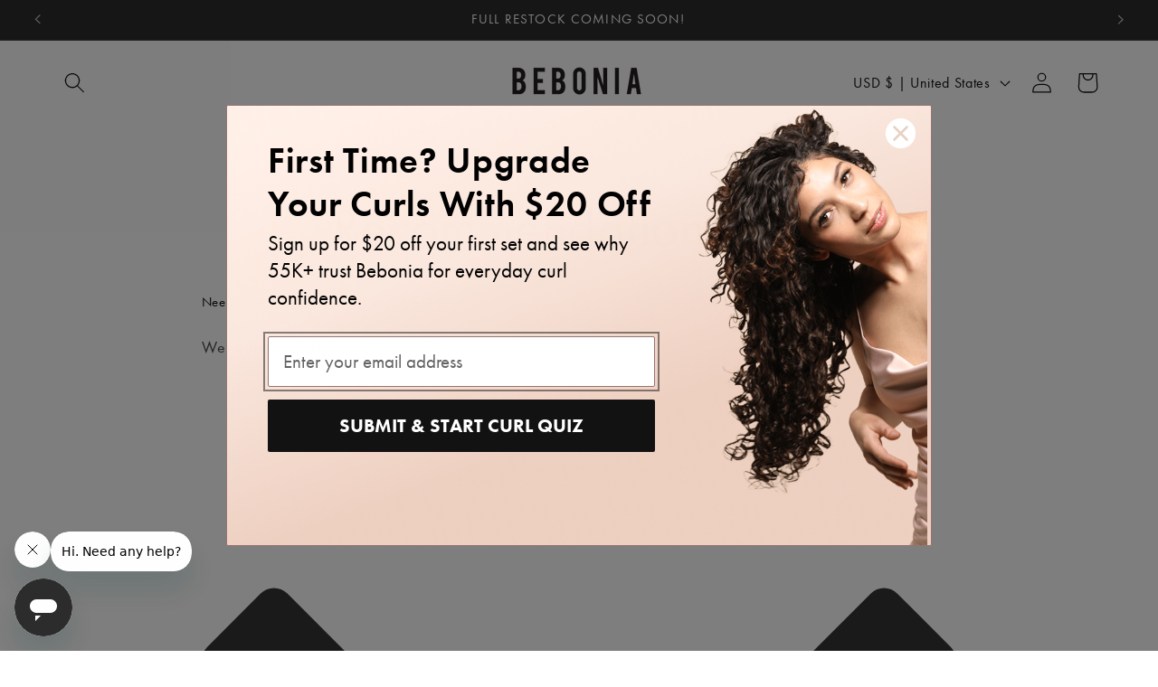

--- FILE ---
content_type: text/css
request_url: https://www.bebonia.com/cdn/shop/t/250/assets/custom.css?v=1041430109716034031756735107
body_size: -330
content:
@font-face{font-family:fontawesome;src:url(https://cdn.shopify.com/s/files/1/0715/7419/2403/files/fontawesome-webfont.woff2) format("woff2"),url(https://cdn.shopify.com/s/files/1/0715/7419/2403/files/fontawesome-webfont.woff) format("woff"),url(https://cdn.shopify.com/s/files/1/0715/7419/2403/files/fontawesome-webfont.ttf) format("truetype")}@font-face{font-family:LeagueGothic-Regular;src:url(https://cdn.shopify.com/s/files/1/0715/7419/2403/files/LeagueGothic-Regular.otf) format("opentype"),url(https://cdn.shopify.com/s/files/1/0715/7419/2403/files/LeagueGothic-Regular.woff) format("woff"),url(https://cdn.shopify.com/s/files/1/0715/7419/2403/files/LeagueGothic-Regular.ttf) format("truetype"),url(https://cdn.shopify.com/s/files/1/0715/7419/2403/files/LeagueGothic-Regular.svg#LeagueGothic-Regular) format("svg");font-weight:400;font-style:normal}@font-face{font-family:FuturaPT-Medium;src:url(https://cdn.shopify.com/s/files/1/0715/7419/2403/files/FuturaPT-Medium.otf) format("opentype"),url(https://cdn.shopify.com/s/files/1/0715/7419/2403/files/FuturaPT-Medium.woff) format("woff"),url(https://cdn.shopify.com/s/files/1/0715/7419/2403/files/FuturaPT-Medium.ttf) format("truetype"),url(https://cdn.shopify.com/s/files/1/0715/7419/2403/files/FuturaPT-Medium.svg#FuturaPT-Medium) format("svg");font-weight:400;font-style:normal}@font-face{font-family:FuturaPT-Bold;src:url(https://cdn.shopify.com/s/files/1/0715/7419/2403/files/FuturaPT-Bold.otf) format("opentype"),url(https://cdn.shopify.com/s/files/1/0715/7419/2403/files/FuturaPT-Bold.woff) format("woff"),url(https://cdn.shopify.com/s/files/1/0715/7419/2403/files/FuturaPT-Bold.ttf) format("truetype"),url(https://cdn.shopify.com/s/files/1/0715/7419/2403/files/FuturaPT-Bold.svg#FuturaPT-Bold) format("svg");font-weight:400;font-style:normal}@font-face{font-family:FuturaPT-Demi;src:url(https://cdn.shopify.com/s/files/1/0715/7419/2403/files/FuturaPT-Demi.otf) format("opentype"),url(https://cdn.shopify.com/s/files/1/0715/7419/2403/files/FuturaPT-Demi.woff) format("woff"),url(https://cdn.shopify.com/s/files/1/0715/7419/2403/files/FuturaPT-Demi.ttf) format("truetype"),url(https://cdn.shopify.com/s/files/1/0715/7419/2403/files/FuturaPT-Demi.svg#FuturaPT-Demi) format("svg");font-weight:400;font-style:normal}@font-face{font-family:FuturaPTW01-Book;src:url(https://cdn.shopify.com/s/files/1/0715/7419/2403/files/FuturaPTW01-Book.woff) format("woff"),url(https://cdn.shopify.com/s/files/1/0715/7419/2403/files/FuturaPTW01-Book.ttf) format("truetype"),url(https://cdn.shopify.com/s/files/1/0715/7419/2403/files/FuturaPTW01-Book.svg#FuturaPTW01-Book) format("svg");font-weight:400;font-style:normal}@font-face{font-family:AntroVectra-Bolder;src:url(https://cdn.shopify.com/s/files/1/0715/7419/2403/files/AntroVectra-Bolder.otf) format("opentype"),url(https://cdn.shopify.com/s/files/1/0715/7419/2403/files/AntroVectra-Bolder.woff) format("woff"),url(https://cdn.shopify.com/s/files/1/0715/7419/2403/files/AntroVectra-Bolder.ttf) format("truetype"),url(https://cdn.shopify.com/s/files/1/0715/7419/2403/files/AntroVectra-Bolder.svg#AntroVectra-Bolder) format("svg");font-weight:400;font-style:normal}@font-face{font-family:FuturaPT-Light;src:url(https://cdn.shopify.com/s/files/1/0715/7419/2403/files/FuturaPT-Light.otf) format("opentype"),url(https://cdn.shopify.com/s/files/1/0715/7419/2403/files/FuturaPT-Light.woff) format("woff"),url(https://cdn.shopify.com/s/files/1/0715/7419/2403/files/FuturaPT-Light.ttf) format("truetype"),url(https://cdn.shopify.com/s/files/1/0715/7419/2403/files/FuturaPT-Light.svg#FuturaPT-Light) format("svg");font-weight:400;font-style:normal}body{font-family:FuturaPTW01-Book,Arial,"sans-serif"}h1,h2,.h0,.h1,.h2,h3,h4,h5,.h3,.h4,.h5{font-family:FuturaPTW01-Book,sans-serif}b,strong{font-weight:bolder;font-family:FuturaPT-Bold,Arial,"sans-serif"}
/*# sourceMappingURL=/cdn/shop/t/250/assets/custom.css.map?v=1041430109716034031756735107 */


--- FILE ---
content_type: text/css
request_url: https://www.bebonia.com/cdn/shop/t/250/assets/component-menu-link.css?v=124846089941529573111756735100
body_size: -515
content:
.mega-menu__link .mega-menu__link-image,
.menu-drawer__menu-item .mega-menu__link-image {
  max-width: 120px;
  max-height: 120px;
  overflow: hidden;
}

.menu-drawer__menu-item .mega-menu__link-image {
  margin-right: 12px;
}

.mega-menu__link .mega-menu__link-image img,
.menu-drawer__menu-item .mega-menu__link-image img {
  max-width: 100%;
  height: auto;
}

.mega-menu__link.mega-menu__link--level-2 {
  color: #000;
}

.mega-menu .mega-menu__list.mega-menu__list-with-images {
  display: flex;
}

.mega-menu .mega-menu__link-image {
  margin: 0 auto;
}

.mega-menu .mega-menu__link-image-title {
  margin-top: 12px;
  text-align: center;
}


--- FILE ---
content_type: application/javascript; charset=utf-8
request_url: https://cdn-widgetsrepository.yotpo.com/v1/loader/EKuuqoz6NqhOXimrXS40UQ
body_size: 14566
content:

if (typeof (window) !== 'undefined' && window.performance && window.performance.mark) {
  window.performance.mark('yotpo:loader:loaded');
}
var yotpoWidgetsContainer = yotpoWidgetsContainer || { guids: {} };
(function(){
    var guid = "EKuuqoz6NqhOXimrXS40UQ";
    var loader = {
        loadDep: function (link, onLoad, strategy) {
            var script = document.createElement('script');
            script.onload = onLoad || function(){};
            script.src = link;
            if (strategy === 'defer') {
                script.defer = true;
            } else if (strategy === 'async') {
                script.async = true;
            }
            script.setAttribute("type", "text/javascript");
            script.setAttribute("charset", "utf-8");
            document.head.appendChild(script);
        },
        config: {
            data: {
                guid: guid
            },
            widgets: {
            
                "1098658": {
                    instanceId: "1098658",
                    instanceVersionId: "335436099",
                    templateAssetUrl: "https://cdn-widgetsrepository.yotpo.com/widget-assets/widget-referral-share/app.v0.4.28-7126.js",
                    cssOverrideAssetUrl: "",
                    customizationCssUrl: "",
                    customizations: {
                      "background-color": "rgba(0,0,0,0)",
                      "customer-email-view-button-text": "Next",
                      "customer-email-view-description-discount-discount": "Give your friends {{friend_reward}} their first purchase of {{min_spent}}, and get {{customer_reward}} for each successful referral.",
                      "customer-email-view-description-discount-points": "Give your friends {{friend_reward}} their first purchase of {{min_spent}}, and get {{customer_reward}} points for each successful referral.",
                      "customer-email-view-description-nothing-discount": "Get {{customer_reward}} for each successful referral.",
                      "customer-email-view-description-nothing-points": "Get {{customer_reward}} points for each successful referral.",
                      "customer-email-view-description-points-discount": "Give your friends {{friend_reward}} points, and get {{customer_reward}} for each successful referral.",
                      "customer-email-view-description-points-points": "Give your friends {{friend_reward}} points, and get {{customer_reward}} points for each successful referral.",
                      "customer-email-view-header": "Refer a Friend",
                      "customer-email-view-input-placeholder": "Your email address",
                      "customer-email-view-title-discount-discount": "GIVE {{friend_reward}}, GET {{customer_reward}}",
                      "customer-email-view-title-discount-points": "GIVE {{friend_reward}}, GET {{customer_reward}} POINTS",
                      "customer-email-view-title-nothing-discount": "REFER A FRIEND, GET {{customer_reward}} FOR REFERRALS",
                      "customer-email-view-title-nothing-points": "REFER A FRIEND, GET {{customer_reward}} POINTS FOR REFERRALS",
                      "customer-email-view-title-points-discount": "GIVE {{friend_reward}} POINTS, GET {{customer_reward}}",
                      "customer-email-view-title-points-points": "GIVE {{friend_reward}} POINTS, GET {{customer_reward}} POINTS",
                      "customer-name-view-input-placeholder": "Your name",
                      "default-toggle": true,
                      "description-color": "rgba( 55, 51, 48, 1 )",
                      "description-font-size": "16px",
                      "desktop-background-image-url": "",
                      "disabled-referral-code-error": "Looks like your referral link was deactivated",
                      "email-fill-color": "#F6F1EE",
                      "email-input-type": "rounded_rectangle",
                      "email-outline-color": "#000000",
                      "email-text-color": "#000000",
                      "final-view-button-text": "REFER MORE FRIENDS",
                      "final-view-description": "Remind your friends to check their emails",
                      "final-view-error-description": "We were unable to send the referral link",
                      "final-view-error-text": "GO BACK",
                      "final-view-error-title": "SOMETHING WENT WRONG",
                      "final-view-title": "THANKS FOR REFERRING",
                      "fonts-primary-font-name-and-url": "Montserrat@600|https://fonts.googleapis.com/css?family=Montserrat:600\u0026display=swap",
                      "fonts-secondary-font-name-and-url": "Nunito Sans@400|https://fonts.googleapis.com/css?family=Nunito+Sans:400\u0026display=swap",
                      "header-color": "rgba(0,0,0,1)",
                      "header-font-size": "16px",
                      "login-view-description-discount-discount": "Give your friends {{friend_reward}} their first purchase of {{min_spent}}, and get {{customer_reward}} for each successful referral.",
                      "login-view-description-discount-points": "Give your friends {{friend_reward}} their first purchase of {{min_spent}}, and get {{customer_reward}} points for each successful referral.",
                      "login-view-description-nothing-discount": "Get {{customer_reward}} for each successful referral.",
                      "login-view-description-nothing-points": "Get {{customer_reward}} points for each successful referral.",
                      "login-view-description-points-discount": "Give your friends {{friend_reward}} points, and get {{customer_reward}} for each successful referral.",
                      "login-view-description-points-points": "Give your friends {{friend_reward}} points, and get {{customer_reward}} points for each successful referral.",
                      "login-view-header": "Refer a Friend",
                      "login-view-log-in-button-text": "Log in",
                      "login-view-sign-up-button-text": "Join now",
                      "login-view-title-discount-discount": "GIVE {{friend_reward}}, GET {{customer_reward}}",
                      "login-view-title-discount-points": "GIVE {{friend_reward}}, GET {{customer_reward}} POINTS",
                      "login-view-title-nothing-discount": "REFER A FRIEND, GET {{customer_reward}} FOR REFERRALS",
                      "login-view-title-nothing-points": "REFER A FRIEND, GET {{customer_reward}} POINTS FOR REFERRALS",
                      "login-view-title-points-discount": "GIVE {{friend_reward}} POINTS, GET {{customer_reward}}",
                      "login-view-title-points-points": "GIVE {{friend_reward}} POINTS, GET {{customer_reward}} POINTS",
                      "main-share-option-desktop": "main_share_email",
                      "main-share-option-mobile": "main_share_sms",
                      "mobile-background-image-url": "",
                      "more-share-ways-text": "MORE WAYS TO SHARE",
                      "primary-button-background-color": "rgba(255,186,92,1)",
                      "primary-button-font-size": "16px",
                      "primary-button-size": "standard",
                      "primary-button-text-color": "rgba(255,255,255,1)",
                      "primary-button-type": "filled_rectangle",
                      "reduced-picture": true,
                      "referral-history-completed-points-text": "{{points}} POINTS",
                      "referral-history-completed-status-type": "text",
                      "referral-history-confirmed-status": "COMPLETED",
                      "referral-history-pending-status": "PENDING",
                      "referral-history-redeem-text": "To redeem your points, simply apply your discount at checkout.",
                      "referral-history-sumup-line-points-text": "{{points}} POINTS",
                      "referral-history-sumup-line-text": "Your Rewards",
                      "referral-views-button-text": "Next",
                      "referral-views-copy-link-button-text": "COPY LINK",
                      "referral-views-description-discount-discount": "Give your friends {{friend_reward}} their first purchase of {{min_spent}}, and get {{customer_reward}} for each successful referral.",
                      "referral-views-description-discount-points": "Give your friends {{friend_reward}} their first purchase of {{min_spent}}, and get {{customer_reward}} points for each successful referral.",
                      "referral-views-description-nothing-discount": "Get {{customer_reward}} for each successful referral.",
                      "referral-views-description-nothing-points": "Get {{customer_reward}} points for each successful referral.",
                      "referral-views-description-points-discount": "Give your friends {{friend_reward}} points, and get {{customer_reward}} for each successful referral.",
                      "referral-views-description-points-points": "Give your friends {{friend_reward}} points, and get {{customer_reward}} points for each successful referral.",
                      "referral-views-email-share-body": "How does a discount off your first order at {{company_name}} sound? Use the link below and once you've shopped, I'll get a reward too.\n{{referral_link}}",
                      "referral-views-email-share-subject": "Discount to a Store You'll Love!",
                      "referral-views-email-share-type": "marketing_email",
                      "referral-views-friends-input-placeholder": "Friend’s email address",
                      "referral-views-header": "Refer a Friend",
                      "referral-views-personal-email-button-text": "SEND VIA MY EMAIL",
                      "referral-views-sms-button-text": "SEND VIA SMS",
                      "referral-views-title-discount-discount": "GIVE {{friend_reward}}, GET {{customer_reward}}",
                      "referral-views-title-discount-points": "GIVE {{friend_reward}}, GET {{customer_reward}} POINTS",
                      "referral-views-title-nothing-discount": "REFER A FRIEND, GET {{customer_reward}} FOR REFERRALS",
                      "referral-views-title-nothing-points": "REFER A FRIEND, GET {{customer_reward}} POINTS FOR REFERRALS",
                      "referral-views-title-points-discount": "GIVE {{friend_reward}} POINTS, GET {{customer_reward}}",
                      "referral-views-title-points-points": "GIVE {{friend_reward}} POINTS, GET {{customer_reward}} POINTS",
                      "referral-views-whatsapp-button-text": "SEND VIA WHATSAPP",
                      "secondary-button-background-color": "rgba(255,186,92,1)",
                      "secondary-button-text-color": "rgba(255,255,255,1)",
                      "secondary-button-type": "filled_rectangle",
                      "share-allow-copy-link": true,
                      "share-allow-email": true,
                      "share-allow-sms": true,
                      "share-allow-whatsapp": true,
                      "share-headline-text-color": "#121212",
                      "share-icons-color": "black",
                      "share-settings-copyLink": true,
                      "share-settings-default-checkbox": true,
                      "share-settings-default-mobile-checkbox": true,
                      "share-settings-email": true,
                      "share-settings-mobile-copyLink": true,
                      "share-settings-mobile-email": true,
                      "share-settings-mobile-sms": true,
                      "share-settings-mobile-whatsapp": true,
                      "share-settings-whatsapp": true,
                      "share-sms-message": "I love {{company_name}}! Shop through my link to get a reward {{referral_link}}",
                      "share-whatsapp-message": "I love {{company_name}}! Shop through my link to get a reward {{referral_link}}",
                      "tab-size": "medium",
                      "tab-type": "lower_line",
                      "tab-view-primary-tab-text": "Refer a Friend",
                      "tab-view-secondary-tab-text": "Your Referrals",
                      "tile-color": "rgba(250,245,242,1)",
                      "title-color": "rgba(0,0,0,1)",
                      "title-font-size": "26px",
                      "view-exit-intent-enabled": false,
                      "view-exit-intent-mobile-timeout-ms": 10000,
                      "view-is-popup": false,
                      "view-layout": "centered",
                      "view-popup-delay-ms": 0,
                      "view-show-customer-name": false,
                      "view-show-popup-on-exit": false,
                      "view-show-referral-history": false,
                      "view-table-rectangular-dark-pending-color": "rgba( 0, 0, 0, 0.6 )",
                      "view-table-rectangular-light-pending-color": "#FFFFFF",
                      "view-table-selected-color": "#558342",
                      "view-table-theme": "dark",
                      "view-table-type": "rectangular",
                      "wadmin-text-and-share-choose-sreen": "step_1"
                    },
                    staticContent: {
                      "advocateLoggedInRequirement": true,
                      "advocateRewardType": "REWARD_OPTION",
                      "companyName": "Bebonia",
                      "cssEditorEnabled": true,
                      "currency": "USD",
                      "friendRewardType": "REWARD_OPTION",
                      "hasPrimaryFontsFeature": true,
                      "isFreeMerchant": false,
                      "isHidden": false,
                      "isMultiCurrencyEnabled": false,
                      "merchantId": "97940",
                      "migrateTabColorToBackground": true,
                      "platformName": "shopify",
                      "referralHistoryEnabled": true,
                      "referralHost": "http://rwrd.io",
                      "storeId": "xPfccblT6yRGbW6qLwvTwfMrq5DBtcXOJy6FMVgs"
                    },
                    className: "ReferralShareWidget",
                    dependencyGroupId: null
                },
            
                "1078692": {
                    instanceId: "1078692",
                    instanceVersionId: "335436059",
                    templateAssetUrl: "https://cdn-widgetsrepository.yotpo.com/widget-assets/widget-referral-share/app.v0.4.28-7126.js",
                    cssOverrideAssetUrl: "",
                    customizationCssUrl: "",
                    customizations: {
                      "background-color": "rgba(255,255,255,1)",
                      "customer-email-view-button-text": "Next",
                      "customer-email-view-description-discount-discount": "Give your friends {{friend_reward}} their first purchase of {{min_spent}}, and get {{customer_reward}} for each successful referral.",
                      "customer-email-view-description-discount-points": "Give your friends {{friend_reward}} their first purchase of {{min_spent}}, and get {{customer_reward}} points for each successful referral.",
                      "customer-email-view-description-nothing-discount": "Get {{customer_reward}} for each successful referral.",
                      "customer-email-view-description-nothing-points": "Get {{customer_reward}} points for each successful referral.",
                      "customer-email-view-description-points-discount": "Give your friends {{friend_reward}} points, and get {{customer_reward}} for each successful referral.",
                      "customer-email-view-description-points-points": "Give your friends {{friend_reward}} points, and get {{customer_reward}} points for each successful referral.",
                      "customer-email-view-header": "Refer a Friend",
                      "customer-email-view-input-placeholder": "Your email address",
                      "customer-email-view-title-discount-discount": "GIVE {{friend_reward}}, GET {{customer_reward}}",
                      "customer-email-view-title-discount-points": "GIVE {{friend_reward}}, GET {{customer_reward}} POINTS",
                      "customer-email-view-title-nothing-discount": "REFER A FRIEND, GET {{customer_reward}} FOR REFERRALS",
                      "customer-email-view-title-nothing-points": "REFER A FRIEND, GET {{customer_reward}} POINTS FOR REFERRALS",
                      "customer-email-view-title-points-discount": "GIVE {{friend_reward}} POINTS, GET {{customer_reward}}",
                      "customer-email-view-title-points-points": "GIVE {{friend_reward}} POINTS, GET {{customer_reward}} POINTS",
                      "customer-name-view-input-placeholder": "Your name",
                      "default-toggle": true,
                      "description-color": "rgba( 55, 51, 48, 1 )",
                      "description-font-size": "16px",
                      "desktop-background-image-url": "",
                      "disabled-referral-code-error": "Looks like your referral link was deactivated",
                      "email-fill-color": "#F6F1EE",
                      "email-input-type": "rounded_rectangle",
                      "email-outline-color": "#000000",
                      "email-text-color": "#000000",
                      "final-view-button-text": "REFER MORE FRIENDS",
                      "final-view-description": "Remind your friends to check their emails",
                      "final-view-error-description": "We were unable to send the referral link",
                      "final-view-error-text": "GO BACK",
                      "final-view-error-title": "SOMETHING WENT WRONG",
                      "final-view-title": "THANKS FOR REFERRING",
                      "fonts-primary-font-name-and-url": "Montserrat@600|https://fonts.googleapis.com/css?family=Montserrat:600\u0026display=swap",
                      "fonts-secondary-font-name-and-url": "Nunito Sans@400|https://fonts.googleapis.com/css?family=Nunito+Sans:400\u0026display=swap",
                      "header-color": "rgba(0,0,0,1)",
                      "header-font-size": "16px",
                      "login-view-description-discount-discount": "Give your friends {{friend_reward}} their first purchase of {{min_spent}}, and get {{customer_reward}} for each successful referral.",
                      "login-view-description-discount-points": "Give your friends {{friend_reward}} their first purchase of {{min_spent}}, and get {{customer_reward}} points for each successful referral.",
                      "login-view-description-nothing-discount": "Get {{customer_reward}} for each successful referral.",
                      "login-view-description-nothing-points": "Get {{customer_reward}} points for each successful referral.",
                      "login-view-description-points-discount": "Give your friends {{friend_reward}} points, and get {{customer_reward}} for each successful referral.",
                      "login-view-description-points-points": "Give your friends {{friend_reward}} points, and get {{customer_reward}} points for each successful referral.",
                      "login-view-header": "Refer a Friend",
                      "login-view-log-in-button-text": "Log in",
                      "login-view-sign-up-button-text": "Join now",
                      "login-view-title-discount-discount": "GIVE {{friend_reward}}, GET {{customer_reward}}",
                      "login-view-title-discount-points": "GIVE {{friend_reward}}, GET {{customer_reward}} POINTS",
                      "login-view-title-nothing-discount": "REFER A FRIEND, GET {{customer_reward}} FOR REFERRALS",
                      "login-view-title-nothing-points": "REFER A FRIEND, GET {{customer_reward}} POINTS FOR REFERRALS",
                      "login-view-title-points-discount": "GIVE {{friend_reward}} POINTS, GET {{customer_reward}}",
                      "login-view-title-points-points": "GIVE {{friend_reward}} POINTS, GET {{customer_reward}} POINTS",
                      "main-share-option-desktop": "main_share_email",
                      "main-share-option-mobile": "main_share_sms",
                      "mobile-background-image-url": "",
                      "more-share-ways-text": "MORE WAYS TO SHARE",
                      "primary-button-background-color": "rgba(255,186,92,1)",
                      "primary-button-font-size": "16px",
                      "primary-button-size": "standard",
                      "primary-button-text-color": "rgba(255,255,255,1)",
                      "primary-button-type": "filled_rectangle",
                      "reduced-picture": true,
                      "referral-history-completed-points-text": "{{points}} POINTS",
                      "referral-history-completed-status-type": "text",
                      "referral-history-confirmed-status": "COMPLETED",
                      "referral-history-pending-status": "PENDING",
                      "referral-history-redeem-text": "To redeem your points, simply apply your discount at checkout.",
                      "referral-history-sumup-line-points-text": "{{points}} POINTS",
                      "referral-history-sumup-line-text": "Your Rewards",
                      "referral-views-button-text": "Next",
                      "referral-views-copy-link-button-text": "COPY LINK",
                      "referral-views-description-discount-discount": "Give your friends {{friend_reward}} their first purchase of {{min_spent}}, and get {{customer_reward}} for each successful referral.",
                      "referral-views-description-discount-points": "Give your friends {{friend_reward}} their first purchase of {{min_spent}}, and get {{customer_reward}} points for each successful referral.",
                      "referral-views-description-nothing-discount": "Get {{customer_reward}} for each successful referral.",
                      "referral-views-description-nothing-points": "Get {{customer_reward}} points for each successful referral.",
                      "referral-views-description-points-discount": "Give your friends {{friend_reward}} points, and get {{customer_reward}} for each successful referral.",
                      "referral-views-description-points-points": "Give your friends {{friend_reward}} points, and get {{customer_reward}} points for each successful referral.",
                      "referral-views-email-share-body": "How does a discount off your first order at {{company_name}} sound? Use the link below and once you've shopped, I'll get a reward too.\n{{referral_link}}",
                      "referral-views-email-share-subject": "Discount to a Store You'll Love!",
                      "referral-views-email-share-type": "marketing_email",
                      "referral-views-friends-input-placeholder": "Friend’s email address",
                      "referral-views-header": "Refer a Friend",
                      "referral-views-personal-email-button-text": "SEND VIA MY EMAIL",
                      "referral-views-sms-button-text": "SEND VIA SMS",
                      "referral-views-title-discount-discount": "GIVE {{friend_reward}}, GET {{customer_reward}}",
                      "referral-views-title-discount-points": "GIVE {{friend_reward}}, GET {{customer_reward}} POINTS",
                      "referral-views-title-nothing-discount": "REFER A FRIEND, GET {{customer_reward}} FOR REFERRALS",
                      "referral-views-title-nothing-points": "REFER A FRIEND, GET {{customer_reward}} POINTS FOR REFERRALS",
                      "referral-views-title-points-discount": "GIVE {{friend_reward}} POINTS, GET {{customer_reward}}",
                      "referral-views-title-points-points": "GIVE {{friend_reward}} POINTS, GET {{customer_reward}} POINTS",
                      "referral-views-whatsapp-button-text": "SEND VIA WHATSAPP",
                      "secondary-button-background-color": "rgba(255,186,92,1)",
                      "secondary-button-text-color": "rgba(255,255,255,1)",
                      "secondary-button-type": "filled_rectangle",
                      "share-allow-copy-link": true,
                      "share-allow-email": true,
                      "share-allow-sms": true,
                      "share-allow-whatsapp": true,
                      "share-headline-text-color": "#121212",
                      "share-icons-color": "black",
                      "share-settings-copyLink": true,
                      "share-settings-default-checkbox": true,
                      "share-settings-default-mobile-checkbox": true,
                      "share-settings-email": true,
                      "share-settings-mobile-copyLink": true,
                      "share-settings-mobile-email": true,
                      "share-settings-mobile-sms": true,
                      "share-settings-mobile-whatsapp": true,
                      "share-settings-whatsapp": true,
                      "share-sms-message": "I love {{company_name}}! Shop through my link to get a reward {{referral_link}}",
                      "share-whatsapp-message": "I love {{company_name}}! Shop through my link to get a reward {{referral_link}}",
                      "tab-size": "medium",
                      "tab-type": "lower_line",
                      "tab-view-primary-tab-text": "Refer a Friend",
                      "tab-view-secondary-tab-text": "Your Referrals",
                      "tile-color": "rgba(250,245,242,1)",
                      "title-color": "rgba(0,0,0,1)",
                      "title-font-size": "26px",
                      "view-exit-intent-enabled": false,
                      "view-exit-intent-mobile-timeout-ms": 10000,
                      "view-is-popup": false,
                      "view-layout": "centered",
                      "view-popup-delay-ms": 0,
                      "view-show-customer-name": false,
                      "view-show-popup-on-exit": false,
                      "view-show-referral-history": false,
                      "view-table-rectangular-dark-pending-color": "rgba( 0, 0, 0, 0.6 )",
                      "view-table-rectangular-light-pending-color": "#FFFFFF",
                      "view-table-selected-color": "#558342",
                      "view-table-theme": "dark",
                      "view-table-type": "rectangular",
                      "wadmin-text-and-share-choose-sreen": "step_1"
                    },
                    staticContent: {
                      "advocateLoggedInRequirement": true,
                      "advocateRewardType": "REWARD_OPTION",
                      "companyName": "Bebonia",
                      "cssEditorEnabled": true,
                      "currency": "USD",
                      "friendRewardType": "REWARD_OPTION",
                      "hasPrimaryFontsFeature": true,
                      "isFreeMerchant": false,
                      "isHidden": false,
                      "isMultiCurrencyEnabled": false,
                      "merchantId": "97940",
                      "migrateTabColorToBackground": true,
                      "platformName": "shopify",
                      "referralHistoryEnabled": true,
                      "referralHost": "http://rwrd.io",
                      "storeId": "xPfccblT6yRGbW6qLwvTwfMrq5DBtcXOJy6FMVgs"
                    },
                    className: "ReferralShareWidget",
                    dependencyGroupId: null
                },
            
                "1078691": {
                    instanceId: "1078691",
                    instanceVersionId: "335435954",
                    templateAssetUrl: "https://cdn-widgetsrepository.yotpo.com/widget-assets/widget-referral-friend/app.v0.2.15-7139.js",
                    cssOverrideAssetUrl: "",
                    customizationCssUrl: "",
                    customizations: {
                      "background-color": "rgba(0, 0, 0, 0.7)",
                      "background-image-url": "https://cdn-widget-assets.yotpo.com/static_assets/EKuuqoz6NqhOXimrXS40UQ/images/image_2022_06_17_16_56_43_257",
                      "background-image-url-mobile": "https://cdn-widget-assets.yotpo.com/static_assets/EKuuqoz6NqhOXimrXS40UQ/images/image_2022_06_17_16_56_39_450",
                      "copy-code-copied-text": "COPIED",
                      "copy-code-icon-color": "#ffba4c",
                      "coupon-background-color": "#fafbfc",
                      "default-toggle": true,
                      "disclaimer-text": "I agree to the program’s [terms](http://example.net/terms) and [privacy policy](http://example.net/privacy-policy)",
                      "disclaimer-text-size": "12px",
                      "disclaimer-type": "no-disclaimer",
                      "email-capture-description-color": "#3e3a36",
                      "email-capture-description-font-size": "14px",
                      "email-capture-description-text": "Enter your email to get the referral code:",
                      "email-capture-title-color": "#47423e",
                      "email-capture-title-font-size": "20px",
                      "email-capture-title-text": "HEY, FRIEND! YOU'VE GOT A DISCOUNT ON YOUR FIRST PURCHASE.",
                      "email-verification-button-background-color": "#121212",
                      "email-verification-button-text": "Next",
                      "email-verification-button-text-color": "#ffffff",
                      "email-verification-button-type": "rounded_filled_rectangle",
                      "email-verification-resend-button-color": "#0F8383",
                      "email-verification-resend-button-font-size": "12px",
                      "email-verification-resend-link-sent-text": "Code sent",
                      "email-verification-resend-link-text": "Resend code",
                      "email-verification-resend-text": "Didn't get an email?",
                      "email-verification-resend-text-color": "#000000",
                      "email-verification-resend-text-font-size": "12px",
                      "email-verification-subtitle-color": "#000000",
                      "email-verification-subtitle-font-size": "14px",
                      "email-verification-subtitle-text": "Enter the code we sent to your email.",
                      "email-verification-title-color": "#121212",
                      "email-verification-title-font-size": "20px",
                      "email-verification-title-text": "Enter verification code",
                      "error-already-used-coupon-text": "Looks like you’ve already used this offer",
                      "error-general-failure-text": "Oops! Looks like something went wrong generating your coupon code. Please refresh page to try again.",
                      "error-incorrect-verification-code-text": "Incorrect code. Try entering the code again.",
                      "error-message-invalid-email": "Please fill in a valid email address",
                      "error-message-text-color": "#f04860",
                      "error-message-verification-code-text-color": "#C10000",
                      "error-not-eligible-coupon-text": "Looks like you’re not eligible to use this offer.",
                      "next-button-background-color": "#393086",
                      "next-button-text": "Next",
                      "next-button-text-color": "#ffffff",
                      "next-button-type": "filled_rectangle",
                      "no-reward-subtitle-text": "Enter your email so we can let your friend know you received their referral.",
                      "no-reward-title-text": "Welcome to {{company_name}}!",
                      "nothing-reward-subtitle-text": "Check out our products, and opportunities to earn rewards off purchases through our rewards program.",
                      "nothing-reward-title-text": "Did you know you can earn points off every order?",
                      "points-reward-subtitle-text": "Log in or create an account to use them",
                      "points-reward-title-text": "You’ve got {{points}} points to spend on rewards 🎉",
                      "points-subtitle-text": "Enter your email to get started",
                      "points-title-text": "Hey, friend! Your friend sent you {{points}} points to spend",
                      "popup-background-color": "rgba(246,241,237,1)",
                      "primary-font-name-and-url": "Nunito Sans@700|https://fonts.googleapis.com/css?family=Nunito+Sans:700\u0026display=swap",
                      "reward-option-auto-apply-title-text": "You got it! Your discount will  be automatically applied at checkout.",
                      "reward-option-title-text": "You got it! Just copy this code and paste it at checkout to use your discount.",
                      "rewards-page-button-background-color": "#0F8383",
                      "rewards-page-button-text": "Check out rewards program",
                      "rewards-page-button-text-color": "#0F8383",
                      "rewards-page-button-type": "rounded_rectangle",
                      "secondary-font-name-and-url": "Nunito Sans@400| https://fonts.googleapis.com/css?family=Nunito+Sans:400\u0026display=swap",
                      "show-email-capture": false,
                      "sign-up-button-background-color": "#121212",
                      "sign-up-button-text": "Go to account page",
                      "sign-up-button-text-color": "#ffffff",
                      "sign-up-button-type": "rounded_filled_rectangle",
                      "start-button-background-color": "#000000",
                      "start-button-text": "Start Shopping",
                      "start-button-text-color": "#ffffff",
                      "start-button-type": "filled_rectangle",
                      "subtitle-color": "#3e3a36",
                      "subtitle-font-size": "14px",
                      "subtitle-text": "Use this code at checkout:",
                      "text-design-choose-screen": "email_capture_display",
                      "title-color": "#47423e",
                      "title-font-size": "20px",
                      "title-text": "HEY, CURL-FRIEND! YOU'VE GOT $15 OFF YOUR FIRST PURCHASE."
                    },
                    staticContent: {
                      "companyName": "Bebonia",
                      "cssEditorEnabled": true,
                      "currency": "USD",
                      "forceEmailCapture": false,
                      "friendVerificationEnabled": "disabled",
                      "hideFriendCoupon": false,
                      "isHidden": false,
                      "isMultiCurrencyEnabled": false,
                      "merchantId": "97940",
                      "platformName": "shopify",
                      "rewardType": "REWARD_OPTION",
                      "selfExecutable": true,
                      "shouldAutoApplyCoupon": true,
                      "shouldShowInfoMessage": false,
                      "showRewardsButton": false,
                      "storeId": "xPfccblT6yRGbW6qLwvTwfMrq5DBtcXOJy6FMVgs",
                      "urlMatch": "https?://(?!yap.yotpo.com).*sref_id=.*"
                    },
                    className: "ReferralFriendWidget",
                    dependencyGroupId: null
                },
            
                "686756": {
                    instanceId: "686756",
                    instanceVersionId: "335438118",
                    templateAssetUrl: "https://cdn-widgetsrepository.yotpo.com/widget-assets/widget-customer-preview/app.v0.2.6-6145.js",
                    cssOverrideAssetUrl: "",
                    customizationCssUrl: "",
                    customizations: {
                      "view-background-color": "transparent",
                      "view-primary-color": "#2e4f7c",
                      "view-primary-font": "Nunito Sans@700|https://cdn-widgetsrepository.yotpo.com/web-fonts/css/nunito_sans/v1/nunito_sans_700.css",
                      "view-text-color": "#202020",
                      "welcome-text": "Good morning"
                    },
                    staticContent: {
                      "currency": "USD",
                      "hideIfMatchingQueryParam": [
                        "oseid"
                      ],
                      "isHidden": true,
                      "platformName": "shopify",
                      "selfExecutable": true,
                      "storeId": "xPfccblT6yRGbW6qLwvTwfMrq5DBtcXOJy6FMVgs",
                      "storeLoginUrl": "https://shopify.com/authentication/384794630/login?client_id=bd268805-fa9c-4364-bd9e-9e5f2bb18563\u0026locale=en\u0026redirect_uri=https%3A%2F%2Fshopify.com%2Fauthentication%2F384794630%2Foauth%2Fauthorize%3Fclient_id%3Dbd268805-fa9c-4364-bd9e-9e5f2bb18563%26locale%3Den%26nonce%3D57a1bd78-531a-4a24-9a95-6276f0640a40%26redirect_uri%3Dhttps%253A%252F%252Faccount.bebonia.com%252Fcallback%253Fsource%253Dcore%26response_type%3Dcode%26scope%3Dopenid%2Bemail%2Bcustomer-account-api%253Afull%26state%3D01JT1GXQMM0DFZTX2GWKTAANKK",
                      "storeRegistrationUrl": "https://shopify.com/authentication/384794630/login?client_id=bd268805-fa9c-4364-bd9e-9e5f2bb18563\u0026locale=en\u0026redirect_uri=https%3A%2F%2Fshopify.com%2Fauthentication%2F384794630%2Foauth%2Fauthorize%3Fclient_id%3Dbd268805-fa9c-4364-bd9e-9e5f2bb18563%26locale%3Den%26nonce%3D57a1bd78-531a-4a24-9a95-6276f0640a40%26redirect_uri%3Dhttps%253A%252F%252Faccount.bebonia.com%252Fcallback%253Fsource%253Dcore%26response_type%3Dcode%26scope%3Dopenid%2Bemail%2Bcustomer-account-api%253Afull%26state%3D01JT1GXQMM0DFZTX2GWKTAANKK",
                      "storeRewardsPageUrl": "http://bebonia.com/pages/rewards",
                      "urlMatch": "^(?!.*\\.yotpo\\.com).*$"
                    },
                    className: "CustomerPreview",
                    dependencyGroupId: null
                },
            
                "120940": {
                    instanceId: "120940",
                    instanceVersionId: "318405339",
                    templateAssetUrl: "https://cdn-widgetsrepository.yotpo.com/widget-assets/widget-visual-redemption/app.v0.6.1-4815.js",
                    cssOverrideAssetUrl: "",
                    customizationCssUrl: "",
                    customizations: {
                      "description-color": "rgba(0,0,0,0.4)",
                      "description-font-size": "20",
                      "headline-color": "rgba(0,0,0,1)",
                      "headline-font-size": "36",
                      "layout-background-color": "white",
                      "primary-font-name-and-url": "Montserrat@600|https://fonts.googleapis.com/css?family=Montserrat:600\u0026display=swap",
                      "redemption-1-displayname": "Tile 1",
                      "redemption-1-settings-cost": "0 points",
                      "redemption-1-settings-cost-color": "rgba(0,0,0,0.4)",
                      "redemption-1-settings-cost-font-size": "20",
                      "redemption-1-settings-reward": "$0",
                      "redemption-1-settings-reward-color": "rgba(0,0,0,1)",
                      "redemption-1-settings-reward-font-size": "30",
                      "redemption-2-displayname": "Tile 2",
                      "redemption-2-settings-cost": "0 points",
                      "redemption-2-settings-cost-color": "rgba(0,0,0,0.4)",
                      "redemption-2-settings-cost-font-size": "20",
                      "redemption-2-settings-reward": "$0",
                      "redemption-2-settings-reward-color": "rgba(0,0,0,1)",
                      "redemption-2-settings-reward-font-size": "30",
                      "redemption-3-displayname": "Tile 3",
                      "redemption-3-settings-cost": "0 points",
                      "redemption-3-settings-cost-color": "rgba(0,0,0,0.4)",
                      "redemption-3-settings-cost-font-size": "20",
                      "redemption-3-settings-reward": "$0",
                      "redemption-3-settings-reward-color": "rgba(0,0,0,1)",
                      "redemption-3-settings-reward-font-size": "30",
                      "rule-border-color": "rgba(255,186,92,1)",
                      "rule-color": "rgba(0,0,0,1)",
                      "rule-font-size": "18",
                      "secondary-font-name-and-url": "Nunito Sans@400|https://fonts.googleapis.com/css?family=Nunito+Sans\u0026display=swap",
                      "selected-extensions": [
                        "1",
                        "2",
                        "3"
                      ],
                      "view-layout": "full-layout",
                      "visual-redemption-description": "Redeeming your hard-earned points is easy! Simply apply your points for a discount at checkout!",
                      "visual-redemption-headline": "How to use your points",
                      "visual-redemption-rule": "100 points equals $1.00"
                    },
                    staticContent: {
                      "cssEditorEnabled": "true",
                      "currency": "USD",
                      "isMultiCurrencyEnabled": false,
                      "isShopifyNewAccountsVersion": true,
                      "platformName": "shopify",
                      "storeId": "xPfccblT6yRGbW6qLwvTwfMrq5DBtcXOJy6FMVgs"
                    },
                    className: "VisualRedemptionWidget",
                    dependencyGroupId: 2
                },
            
                "120939": {
                    instanceId: "120939",
                    instanceVersionId: "335438113",
                    templateAssetUrl: "https://cdn-widgetsrepository.yotpo.com/widget-assets/widget-coupons-redemption/app.v0.6.2-5198.js",
                    cssOverrideAssetUrl: "",
                    customizationCssUrl: "",
                    customizations: {
                      "confirmation-step-cancel-option": "NO",
                      "confirmation-step-confirm-option": "YES",
                      "confirmation-step-title": "ARE YOU SURE?",
                      "coupon-background-type": "no-background",
                      "coupon-code-copied-message-body": "Thank you for redeeming your points. Please paste the code at checkout.",
                      "coupon-code-copied-message-color": "#707997",
                      "coupon-code-copied-message-title": "COPIED",
                      "coupons-redemption-description": "Redeeming your points is easy! Click Redeem My Points and copy \u0026 paste your code at checkout. **Please note that rewards cannot be combined with discounts.",
                      "coupons-redemption-headline": "How to use your points",
                      "coupons-redemption-rule": "100 points equals $1",
                      "description-color": "#666d8b",
                      "description-font-size": "20",
                      "disabled-outline-button-color": "#929292",
                      "discount-bigger-than-subscription-cost-text": "Your next subscription is lower than the redemption amount",
                      "donate-button-text": "DONATE",
                      "donation-success-message-body": "Thank you for donating ${{donation_amount}} to {{company_name}}",
                      "donation-success-message-color": "#707997",
                      "donation-success-message-title": "SUCCESS",
                      "error-message-color": "#f04860",
                      "error-message-title": "",
                      "headline-color": "#011247",
                      "headline-font-size": "36",
                      "login-button-color": "rgba(255,186,92,1)",
                      "login-button-text": "REDEEM MY POINTS",
                      "login-button-text-color": "white",
                      "login-button-type": "filled_rectangle",
                      "message-font-size": "14",
                      "missing-points-amount-text": "You don't have enough points to redeem",
                      "next-subscription-headline-text": "NEXT ORDER",
                      "next-subscription-subtitle-text": "{{product_name}} {{next_order_amount}}",
                      "no-subscription-subtitle-text": "No ongoing subscriptions",
                      "point-balance-text": "You have {{current_point_balance}} points",
                      "points-balance-color": "#011247",
                      "points-balance-font-size": "20",
                      "points-balance-number-color": "rgba(255,186,92,1)",
                      "primary-font-name-and-url": "Montserrat@600|https://fonts.googleapis.com/css?family=Montserrat:600\u0026display=swap",
                      "redeem-button-color": "#556DD8",
                      "redeem-button-text": "REDEEM",
                      "redeem-button-text-color": "white",
                      "redeem-button-type": "filled_rectangle",
                      "redemption-639379-displayname": "$5.00 Off",
                      "redemption-639379-settings-button-color": "rgba(255,186,92,1)",
                      "redemption-639379-settings-button-text": "REDEEM",
                      "redemption-639379-settings-button-text-color": "white",
                      "redemption-639379-settings-button-type": "filled_rectangle",
                      "redemption-639379-settings-call-to-action-button-text": "REDEEM",
                      "redemption-639379-settings-cost": 500,
                      "redemption-639379-settings-cost-color": "#666d8b",
                      "redemption-639379-settings-cost-font-size": "20",
                      "redemption-639379-settings-cost-text": "{{points}} POINTS",
                      "redemption-639379-settings-coupon-cost-font-size": "15",
                      "redemption-639379-settings-coupon-reward-font-size": "29",
                      "redemption-639379-settings-discount-amount-cents": 500,
                      "redemption-639379-settings-discount-type": "fixed_amount",
                      "redemption-639379-settings-reward": "$5 Off",
                      "redemption-639379-settings-reward-color": "#011247",
                      "redemption-639379-settings-reward-font-size": "30",
                      "redemption-639379-settings-success-message-text": "Discount Applied",
                      "redemption-639380-displayname": "$10.00 Off",
                      "redemption-639380-settings-button-color": "rgba(255,186,92,1)",
                      "redemption-639380-settings-button-text": "REDEEM",
                      "redemption-639380-settings-button-text-color": "white",
                      "redemption-639380-settings-button-type": "filled_rectangle",
                      "redemption-639380-settings-call-to-action-button-text": "REDEEM",
                      "redemption-639380-settings-cost": 1000,
                      "redemption-639380-settings-cost-color": "#666d8b",
                      "redemption-639380-settings-cost-font-size": "20",
                      "redemption-639380-settings-cost-text": "{{points}} POINTS",
                      "redemption-639380-settings-coupon-cost-font-size": "15",
                      "redemption-639380-settings-coupon-reward-font-size": "29",
                      "redemption-639380-settings-discount-amount-cents": 1000,
                      "redemption-639380-settings-discount-type": "fixed_amount",
                      "redemption-639380-settings-reward": "$10 Off",
                      "redemption-639380-settings-reward-color": "#011247",
                      "redemption-639380-settings-reward-font-size": "30",
                      "redemption-639380-settings-success-message-text": "Discount Applied",
                      "redemption-639381-displayname": "$20.00 Off",
                      "redemption-639381-settings-button-color": "rgba(255,186,92,1)",
                      "redemption-639381-settings-button-text": "REDEEM",
                      "redemption-639381-settings-button-text-color": "white",
                      "redemption-639381-settings-button-type": "filled_rectangle",
                      "redemption-639381-settings-call-to-action-button-text": "REDEEM",
                      "redemption-639381-settings-cost": 2000,
                      "redemption-639381-settings-cost-color": "#666d8b",
                      "redemption-639381-settings-cost-font-size": "20",
                      "redemption-639381-settings-cost-text": "{{points}} POINTS",
                      "redemption-639381-settings-coupon-cost-font-size": "15",
                      "redemption-639381-settings-coupon-reward-font-size": "29",
                      "redemption-639381-settings-discount-amount-cents": 2000,
                      "redemption-639381-settings-discount-type": "fixed_amount",
                      "redemption-639381-settings-reward": "$20 Off",
                      "redemption-639381-settings-reward-color": "#011247",
                      "redemption-639381-settings-reward-font-size": "30",
                      "redemption-639381-settings-success-message-text": "Discount Applied",
                      "redemption-640466-displayname": "$15.00 Off",
                      "redemption-640466-settings-button-color": "rgba(255,186,92,1)",
                      "redemption-640466-settings-button-text": "REDEEM",
                      "redemption-640466-settings-button-text-color": "white",
                      "redemption-640466-settings-button-type": "filled_rectangle",
                      "redemption-640466-settings-call-to-action-button-text": "REDEEM",
                      "redemption-640466-settings-cost": 1500,
                      "redemption-640466-settings-cost-color": "#666d8b",
                      "redemption-640466-settings-cost-font-size": "20",
                      "redemption-640466-settings-cost-text": "{{points}} POINTS",
                      "redemption-640466-settings-coupon-cost-font-size": "15",
                      "redemption-640466-settings-coupon-reward-font-size": "29",
                      "redemption-640466-settings-discount-amount-cents": 1500,
                      "redemption-640466-settings-discount-type": "fixed_amount",
                      "redemption-640466-settings-reward": "$15 Off",
                      "redemption-640466-settings-reward-color": "#011247",
                      "redemption-640466-settings-reward-font-size": "30",
                      "redemption-640466-settings-success-message-text": "Discount Applied",
                      "redemption-643091-displayname": "$5 Off",
                      "redemption-643091-settings-button-color": "#556DD8",
                      "redemption-643091-settings-button-text": "REDEEM",
                      "redemption-643091-settings-button-text-color": "white",
                      "redemption-643091-settings-button-type": "filled_rectangle",
                      "redemption-643091-settings-call-to-action-button-text": "REDEEM",
                      "redemption-643091-settings-cost": 500,
                      "redemption-643091-settings-cost-color": "#666d8b",
                      "redemption-643091-settings-cost-font-size": "20",
                      "redemption-643091-settings-cost-text": "{{points}} POINTS",
                      "redemption-643091-settings-coupon-cost-font-size": "15",
                      "redemption-643091-settings-coupon-reward-font-size": "29",
                      "redemption-643091-settings-discount-amount-cents": 500,
                      "redemption-643091-settings-discount-type": "fixed_amount",
                      "redemption-643091-settings-reward": "$5 Off",
                      "redemption-643091-settings-reward-color": "#011247",
                      "redemption-643091-settings-reward-font-size": "30",
                      "redemption-643091-settings-success-message-text": "Discount Applied",
                      "rule-border-color": "rgba(255,186,92,1)",
                      "rule-color": "#061153",
                      "rule-font-size": "18",
                      "secondary-font-name-and-url": "Nunito Sans@400|https://fonts.googleapis.com/css?family=Nunito+Sans\u0026display=swap",
                      "selected-extensions": [
                        "639379",
                        "639380",
                        "640466",
                        "639381"
                      ],
                      "selected-redemptions-modes": "regular",
                      "subscription-coupon-applied-message-body": "The discount was applied to your upcoming subscription order. You’ll be able to get another discount once the next order is processed.",
                      "subscription-coupon-applied-message-color": "#707997",
                      "subscription-coupon-applied-message-title": "",
                      "subscription-divider-color": "#c2cdf4",
                      "subscription-headline-color": "#666d8b",
                      "subscription-headline-font-size": "14",
                      "subscription-points-headline-text": "YOUR POINT BALANCE",
                      "subscription-points-subtitle-text": "{{current_point_balance}} Points",
                      "subscription-redemptions-description": "Choose a discount option that will automatically apply to your next subscription order.",
                      "subscription-redemptions-headline": "Redeem for Subscription Discount",
                      "subscription-subtitle-color": "#768cdc",
                      "subscription-subtitle-font-size": "20",
                      "view-layout": "full-layout"
                    },
                    staticContent: {
                      "cssEditorEnabled": "true",
                      "currency": "USD",
                      "isMultiCurrencyEnabled": false,
                      "isShopifyNewAccountsVersion": true,
                      "merchantId": "97940",
                      "platformName": "shopify",
                      "storeId": "xPfccblT6yRGbW6qLwvTwfMrq5DBtcXOJy6FMVgs",
                      "storeLoginUrl": "https://shopify.com/authentication/384794630/login?client_id=bd268805-fa9c-4364-bd9e-9e5f2bb18563\u0026locale=en\u0026redirect_uri=https%3A%2F%2Fshopify.com%2Fauthentication%2F384794630%2Foauth%2Fauthorize%3Fclient_id%3Dbd268805-fa9c-4364-bd9e-9e5f2bb18563%26locale%3Den%26nonce%3D57a1bd78-531a-4a24-9a95-6276f0640a40%26redirect_uri%3Dhttps%253A%252F%252Faccount.bebonia.com%252Fcallback%253Fsource%253Dcore%26response_type%3Dcode%26scope%3Dopenid%2Bemail%2Bcustomer-account-api%253Afull%26state%3D01JT1GXQMM0DFZTX2GWKTAANKK",
                      "subunitsPerUnit": 100
                    },
                    className: "CouponsRedemptionWidget",
                    dependencyGroupId: 2
                },
            
                "120938": {
                    instanceId: "120938",
                    instanceVersionId: "318405009",
                    templateAssetUrl: "https://cdn-widgetsrepository.yotpo.com/widget-assets/widget-my-rewards/app.v0.3.3-4897.js",
                    cssOverrideAssetUrl: "",
                    customizationCssUrl: "",
                    customizations: {
                      "headline-color": "rgba(0,0,0,1)",
                      "logged-in-description-color": "rgba(255,186,92,1)",
                      "logged-in-description-font-size": "34",
                      "logged-in-description-text": "You Have {{current_point_balance}} Points",
                      "logged-in-headline-color": "rgba(0,0,0,1)",
                      "logged-in-headline-font-size": "36",
                      "logged-in-headline-text": "Hi {{first_name}}!",
                      "logged-in-primary-button-cta-type": "redemptionWidget",
                      "logged-in-primary-button-text": "REDEEM NOW",
                      "logged-in-secondary-button-text": "REWARDS HISTORY",
                      "logged-out-headline-color": "rgba(0,0,0,1)",
                      "logged-out-headline-font-size": "36",
                      "logged-out-headline-text": "How It Works",
                      "logged-out-selected-step-name": "step_1",
                      "primary-button-background-color": "rgba(0,0,0,1)",
                      "primary-button-text-color": "#ffffff",
                      "primary-button-type": "filled_rectangle",
                      "primary-font-name-and-url": "Montserrat@600|https://fonts.googleapis.com/css?family=Montserrat:600\u0026display=swap",
                      "reward-step-1-displayname": "Step 1",
                      "reward-step-1-settings-description": "Create an account and\nget 100 points.",
                      "reward-step-1-settings-description-color": "rgba(0,0,0,0.4)",
                      "reward-step-1-settings-description-font-size": "20",
                      "reward-step-1-settings-icon": "default",
                      "reward-step-1-settings-icon-color": "rgba(255,186,92,1)",
                      "reward-step-1-settings-title": "SIGN UP",
                      "reward-step-1-settings-title-color": "rgba(0,0,0,1)",
                      "reward-step-1-settings-title-font-size": "24",
                      "reward-step-2-displayname": "Step 2",
                      "reward-step-2-settings-description": "Earn points every time\nyou shop.",
                      "reward-step-2-settings-description-color": "rgba(0,0,0,0.4)",
                      "reward-step-2-settings-description-font-size": "20",
                      "reward-step-2-settings-icon": "default",
                      "reward-step-2-settings-icon-color": "rgba(255,186,92,1)",
                      "reward-step-2-settings-title": "EARN POINTS",
                      "reward-step-2-settings-title-color": "rgba(0,0,0,1)",
                      "reward-step-2-settings-title-font-size": "24",
                      "reward-step-3-displayname": "Step 3",
                      "reward-step-3-settings-description": "Redeem points for\nexclusive discounts.",
                      "reward-step-3-settings-description-color": "rgba(0,0,0,0.4)",
                      "reward-step-3-settings-description-font-size": "20",
                      "reward-step-3-settings-icon": "default",
                      "reward-step-3-settings-icon-color": "rgba(255,186,92,1)",
                      "reward-step-3-settings-title": "REDEEM POINTS",
                      "reward-step-3-settings-title-color": "rgba(0,0,0,1)",
                      "reward-step-3-settings-title-font-size": "24",
                      "rewards-history-approved-text": "Approved",
                      "rewards-history-background-color": "rgba(219,219,219,0.22)",
                      "rewards-history-headline-color": "rgba(0,0,0,1)",
                      "rewards-history-headline-font-size": "28",
                      "rewards-history-headline-text": "Rewards History",
                      "rewards-history-pending-text": "Pending",
                      "rewards-history-refunded-text": "Refunded",
                      "rewards-history-reversed-text": "Reversed",
                      "rewards-history-table-action-col-text": "Action",
                      "rewards-history-table-date-col-text": "Date",
                      "rewards-history-table-points-col-text": "Points",
                      "rewards-history-table-status-col-text": "Status",
                      "rewards-history-table-store-col-text": "Store",
                      "secondary-button-background-color": "rgba(0,0,0,1)",
                      "secondary-button-text-color": "rgba(0,0,0,1)",
                      "secondary-button-type": "rectangular_outline",
                      "secondary-font-name-and-url": "Nunito Sans@400|https://fonts.googleapis.com/css?family=Nunito+Sans:400\u0026display=swap",
                      "view-grid-points-column-color": "rgba(255,186,92,1)",
                      "view-grid-rectangular-background-color": "rgba(219,219,219,0.22)",
                      "view-grid-type": "rectangular"
                    },
                    staticContent: {
                      "cssEditorEnabled": "true",
                      "currency": "USD",
                      "isMultiCurrencyEnabled": false,
                      "isMultiStoreMerchant": false,
                      "merchantId": "97940",
                      "platformName": "shopify",
                      "storeId": "xPfccblT6yRGbW6qLwvTwfMrq5DBtcXOJy6FMVgs"
                    },
                    className: "MyRewardsWidget",
                    dependencyGroupId: 2
                },
            
                "120937": {
                    instanceId: "120937",
                    instanceVersionId: "344007995",
                    templateAssetUrl: "https://cdn-widgetsrepository.yotpo.com/widget-assets/widget-loyalty-campaigns/app.v0.13.0-4770.js",
                    cssOverrideAssetUrl: "",
                    customizationCssUrl: "",
                    customizations: {
                      "campaign-description-font-color": "#4e5772",
                      "campaign-description-size": "18px",
                      "campaign-item-1098162-background-color": "rgba(250,245,242,1)",
                      "campaign-item-1098162-background-image-color-overlay": "rgba(0, 0, 0, .4)",
                      "campaign-item-1098162-background-type": "color",
                      "campaign-item-1098162-border-color": "rgba(0,0,0,0.5)",
                      "campaign-item-1098162-description-font-color": "rgba(60,60,60,1)",
                      "campaign-item-1098162-description-font-size": "18",
                      "campaign-item-1098162-exclude_audience_names": [],
                      "campaign-item-1098162-hover-view-tile-message": "Earn 100 points when you create an account",
                      "campaign-item-1098162-icon-color": "rgba(60,60,60,1)",
                      "campaign-item-1098162-icon-type": "customIcon",
                      "campaign-item-1098162-icon-url": "https://cdn-widget-assets.yotpo.com/static_assets/EKuuqoz6NqhOXimrXS40UQ/images/image_2022_04_12_14_37_08_523",
                      "campaign-item-1098162-include_audience_ids": "1",
                      "campaign-item-1098162-include_audience_names": [
                        "All customers"
                      ],
                      "campaign-item-1098162-special-reward-enabled": "false",
                      "campaign-item-1098162-special-reward-headline-background-color": "#E0DBEF",
                      "campaign-item-1098162-special-reward-headline-text": "Just for you!",
                      "campaign-item-1098162-special-reward-headline-title-font-color": "#5344A6",
                      "campaign-item-1098162-special-reward-headline-title-font-size": "16",
                      "campaign-item-1098162-special-reward-tile-border-color": "#8270E7",
                      "campaign-item-1098162-tile-description": "Create an account",
                      "campaign-item-1098162-tile-reward": "100 Points",
                      "campaign-item-1098162-title-font-color": "rgba(0,0,0,1)",
                      "campaign-item-1098162-title-font-size": "27",
                      "campaign-item-1098162-type": "CreateAccountCampaign",
                      "campaign-item-1098163-action-tile-action-text": "Add My Birthday",
                      "campaign-item-1098163-action-tile-ask-year": "true",
                      "campaign-item-1098163-action-tile-birthday-required-field-message": "This field is required",
                      "campaign-item-1098163-action-tile-birthday-thank-you-message": "Thanks! We're looking forward to helping you celebrate :)",
                      "campaign-item-1098163-action-tile-european-date-format": "false",
                      "campaign-item-1098163-action-tile-message-text": "If your birthday is within the next 30 days, your reward will be granted in delay, up to 30 days.",
                      "campaign-item-1098163-action-tile-month-names": "January,February,March,April,May,June,July,August,September,October,November,December",
                      "campaign-item-1098163-action-tile-title": "Earn 500 points on your birthday",
                      "campaign-item-1098163-background-color": "rgba(250,245,242,1)",
                      "campaign-item-1098163-background-image-color-overlay": "rgba(0, 0, 0, .4)",
                      "campaign-item-1098163-background-type": "color",
                      "campaign-item-1098163-border-color": "rgba(0,0,0,0.5)",
                      "campaign-item-1098163-description-font-color": "rgba(60,60,60,1)",
                      "campaign-item-1098163-description-font-size": "18",
                      "campaign-item-1098163-exclude_audience_names": [],
                      "campaign-item-1098163-icon-color": "rgba(60,60,60,1)",
                      "campaign-item-1098163-icon-type": "customIcon",
                      "campaign-item-1098163-icon-url": "https://cdn-widget-assets.yotpo.com/static_assets/EKuuqoz6NqhOXimrXS40UQ/images/image_2022_04_12_14_38_32_170",
                      "campaign-item-1098163-include_audience_ids": "1",
                      "campaign-item-1098163-include_audience_names": [
                        "All customers"
                      ],
                      "campaign-item-1098163-special-reward-enabled": "false",
                      "campaign-item-1098163-special-reward-headline-background-color": "#E0DBEF",
                      "campaign-item-1098163-special-reward-headline-text": "Just for you!",
                      "campaign-item-1098163-special-reward-headline-title-font-color": "#5344A6",
                      "campaign-item-1098163-special-reward-headline-title-font-size": "16",
                      "campaign-item-1098163-special-reward-tile-border-color": "#8270E7",
                      "campaign-item-1098163-tile-description": "Happy Birthday",
                      "campaign-item-1098163-tile-reward": "500 Points",
                      "campaign-item-1098163-title-font-color": "rgba(0,0,0,1)",
                      "campaign-item-1098163-title-font-size": "27",
                      "campaign-item-1098163-type": "BirthdayCampaign",
                      "campaign-item-1098164-action-tile-action-text": "Click here",
                      "campaign-item-1098164-action-tile-title": "Earn points for an action",
                      "campaign-item-1098164-background-color": "rgba(250,245,242,1)",
                      "campaign-item-1098164-background-image-color-overlay": "rgba(0, 0, 0, .4)",
                      "campaign-item-1098164-background-type": "color",
                      "campaign-item-1098164-border-color": "rgba(0,0,0,0.4)",
                      "campaign-item-1098164-description-font-color": "rgba(60,60,60,1)",
                      "campaign-item-1098164-description-font-size": "18",
                      "campaign-item-1098164-displayname": "campaign-item-1098164",
                      "campaign-item-1098164-icon-color": "rgba(60,60,60,1)",
                      "campaign-item-1098164-icon-type": "customIcon",
                      "campaign-item-1098164-icon-url": "https://cdn-widget-assets.yotpo.com/static_assets/EKuuqoz6NqhOXimrXS40UQ/images/image_2022_04_12_14_38_52_106",
                      "campaign-item-1098164-tile-description": "Make a purchase",
                      "campaign-item-1098164-tile-reward": "10 Points Per $1.00",
                      "campaign-item-1098164-title-font-color": "rgba(0,0,0,1)",
                      "campaign-item-1098164-title-font-size": "27",
                      "campaign-item-1098164-type": "PointsForPurchasesCampaign",
                      "campaign-item-1098164-view-show-custom-action-button": "false",
                      "campaign-item-1100128-action-tile-action-text": "Follow Us",
                      "campaign-item-1100128-action-tile-title": "Earn 25 points when you follow us on Instagram",
                      "campaign-item-1100128-background-color": "rgba(250,245,242,1)",
                      "campaign-item-1100128-background-image-color-overlay": "rgba(0, 0, 0, .4)",
                      "campaign-item-1100128-background-type": "color",
                      "campaign-item-1100128-border-color": "rgba(0,0,0,0.4)",
                      "campaign-item-1100128-description-font-color": "rgba(60,60,60,1)",
                      "campaign-item-1100128-description-font-size": "18",
                      "campaign-item-1100128-exclude_audience_names": [],
                      "campaign-item-1100128-icon-color": "rgba(60,60,60,1)",
                      "campaign-item-1100128-icon-type": "customIcon",
                      "campaign-item-1100128-icon-url": "https://cdn-widget-assets.yotpo.com/static_assets/EKuuqoz6NqhOXimrXS40UQ/images/image_2022_04_12_14_39_27_696",
                      "campaign-item-1100128-include_audience_ids": "1",
                      "campaign-item-1100128-include_audience_names": [
                        "All customers"
                      ],
                      "campaign-item-1100128-special-reward-enabled": "false",
                      "campaign-item-1100128-special-reward-headline-background-color": "#E0DBEF",
                      "campaign-item-1100128-special-reward-headline-text": "Just for you!",
                      "campaign-item-1100128-special-reward-headline-title-font-color": "#5344A6",
                      "campaign-item-1100128-special-reward-headline-title-font-size": "16",
                      "campaign-item-1100128-special-reward-tile-border-color": "#8270E7",
                      "campaign-item-1100128-tile-description": "Follow us on Instagram",
                      "campaign-item-1100128-tile-reward": "25 Points",
                      "campaign-item-1100128-title-font-color": "rgba(0,0,0,1)",
                      "campaign-item-1100128-title-font-size": "27",
                      "campaign-item-1100128-type": "InstagramFollowCampaign",
                      "campaign-item-1133389-action-tile-action-text": "Follow Us",
                      "campaign-item-1133389-action-tile-title": "Earn 25 points when you follow us on TikTok",
                      "campaign-item-1133389-background-color": "rgba(250,245,242,1)",
                      "campaign-item-1133389-background-image-color-overlay": "rgba(0, 0, 0, .4)",
                      "campaign-item-1133389-background-type": "color",
                      "campaign-item-1133389-border-color": "rgba(0,0,0,0.4)",
                      "campaign-item-1133389-description-font-color": "#4e5772",
                      "campaign-item-1133389-description-font-size": "18",
                      "campaign-item-1133389-exclude_audience_names": "",
                      "campaign-item-1133389-icon-color": "#768cdc",
                      "campaign-item-1133389-icon-type": "customIcon",
                      "campaign-item-1133389-icon-url": "https://cdn-widget-assets.yotpo.com/static_assets/EKuuqoz6NqhOXimrXS40UQ/images/image_2022_05_18_20_54_37_514",
                      "campaign-item-1133389-include_audience_ids": "1",
                      "campaign-item-1133389-include_audience_names": "All customers",
                      "campaign-item-1133389-special-reward-enabled": "false",
                      "campaign-item-1133389-special-reward-headline-background-color": "#E0DBEF",
                      "campaign-item-1133389-special-reward-headline-text": "Just for you!",
                      "campaign-item-1133389-special-reward-headline-title-font-color": "#5344A6",
                      "campaign-item-1133389-special-reward-headline-title-font-size": "16",
                      "campaign-item-1133389-special-reward-tile-border-color": "#8270E7",
                      "campaign-item-1133389-tile-description": "Follow us on TikTok",
                      "campaign-item-1133389-tile-reward": "25 Points",
                      "campaign-item-1133389-title-font-color": "#011247",
                      "campaign-item-1133389-title-font-size": "27",
                      "campaign-item-1133389-type": "FacebookPageVisitCampaign",
                      "campaign-item-1453239-background-color": "rgba(250,245,242,1)",
                      "campaign-item-1453239-background-image-color-overlay": "rgba(0, 0, 0, .4)",
                      "campaign-item-1453239-background-type": "color",
                      "campaign-item-1453239-border-color": "rgba(44,44,44,0.4)",
                      "campaign-item-1453239-description-font-color": "#4e5772",
                      "campaign-item-1453239-description-font-size": "18",
                      "campaign-item-1453239-exclude_audience_names": "",
                      "campaign-item-1453239-hover-view-tile-message": "Earn 500 points when you leave a review",
                      "campaign-item-1453239-icon-color": "rgba(255,186,92,1)",
                      "campaign-item-1453239-icon-type": "customIcon",
                      "campaign-item-1453239-icon-url": "https://cdn-widget-assets.yotpo.com/static_assets/EKuuqoz6NqhOXimrXS40UQ/images/image_2024_04_02_15_23_39_354",
                      "campaign-item-1453239-include_audience_ids": "1",
                      "campaign-item-1453239-include_audience_names": "All customers",
                      "campaign-item-1453239-special-reward-enabled": "false",
                      "campaign-item-1453239-special-reward-headline-background-color": "#E0DBEF",
                      "campaign-item-1453239-special-reward-headline-text": "Just for you!",
                      "campaign-item-1453239-special-reward-headline-title-font-color": "#5344A6",
                      "campaign-item-1453239-special-reward-headline-title-font-size": "16",
                      "campaign-item-1453239-special-reward-tile-border-color": "#8270E7",
                      "campaign-item-1453239-tile-description": "Leave a review",
                      "campaign-item-1453239-tile-reward": "500 points",
                      "campaign-item-1453239-title-font-color": "#011247",
                      "campaign-item-1453239-title-font-size": "27",
                      "campaign-item-1453239-type": "YotpoReviewCampaign",
                      "campaign-title-font-color": "#011247",
                      "campaign-title-size": "27px",
                      "completed-tile-headline": "Completed",
                      "completed-tile-message": "You already completed this campaign",
                      "container-headline": "Ways to earn points",
                      "general-hover-tile-button-color": "rgba(255,186,92,1)",
                      "general-hover-tile-button-text-color": "rgba(0,0,0,1)",
                      "general-hover-tile-button-type": "filled_rectangle",
                      "general-hover-tile-color-overlay": "rgba(250,245,242,1)",
                      "general-hover-tile-text-color": "rgba(0,0,0,1)",
                      "headline-color": "rgba(0,0,0,1)",
                      "headline-font-color": "rgba(0,0,0,1)",
                      "headline-font-size": "36px",
                      "logged-out-is-redirect-after-login-to-current-page": "true",
                      "logged-out-message": "Already a member?",
                      "logged-out-sign-in-text": "Log in",
                      "logged-out-sign-up-text": "Sign up",
                      "main-text-font-name-and-url": "Montserrat@600|https://fonts.googleapis.com/css?family=Montserrat:600\u0026display=swap",
                      "secondary-text-font-name-and-url": "Montserrat@400|https://fonts.googleapis.com/css?family=Montserrat\u0026display=swap",
                      "selected-audiences": "1",
                      "selected-extensions": [
                        "1098162",
                        "1098163",
                        "1098164",
                        "1100128",
                        "1133389",
                        "1453239"
                      ],
                      "special-reward-enabled": "false",
                      "special-reward-headline-background-color": "#E0DBEF",
                      "special-reward-headline-text": "Special for you",
                      "special-reward-headline-title-font-color": "#5344A6",
                      "special-reward-headline-title-font-size": "16",
                      "special-reward-tile-border-color": "#8270E7",
                      "tile-border-color": "#848ca3",
                      "tile-spacing-type": "big",
                      "tiles-background-color": "#f9faff",
                      "time-between-rewards-days": "You're eligible to participate again in *|days|* days.",
                      "time-between-rewards-hours": "You're eligible to participate again in *|hours|* hours."
                    },
                    staticContent: {
                      "companyName": "Bebonia",
                      "cssEditorEnabled": "true",
                      "currency": "USD",
                      "facebookAppId": "1647129615540489",
                      "isMultiCurrencyEnabled": false,
                      "isSegmentationsPickerEnabled": false,
                      "isShopifyNewAccountsVersion": true,
                      "merchantId": "97940",
                      "platformName": "shopify",
                      "storeAccountLoginUrl": "//account.bebonia.com/",
                      "storeAccountRegistrationUrl": "//account.bebonia.com/",
                      "storeId": "xPfccblT6yRGbW6qLwvTwfMrq5DBtcXOJy6FMVgs"
                    },
                    className: "CampaignWidget",
                    dependencyGroupId: 2
                },
            
                "120936": {
                    instanceId: "120936",
                    instanceVersionId: "344007993",
                    templateAssetUrl: "https://cdn-widgetsrepository.yotpo.com/widget-assets/widget-hero-section/app.v0.2.1-4807.js",
                    cssOverrideAssetUrl: "",
                    customizationCssUrl: "",
                    customizations: {
                      "background-image-url": "https://cdn-widget-assets.yotpo.com/static_assets/EKuuqoz6NqhOXimrXS40UQ/images/image_2022_02_23_21_24_08_750",
                      "description-color": "rgba(0,0,0,1)",
                      "description-font-size": "20",
                      "description-text-logged-in": "As a member you'll earn points \u0026 exclusive rewards every time you shop.",
                      "description-text-logged-out": "Become a member and earn points \u0026 exclusive rewards every time you shop. Sign up to earn your first 100 points! \n\n",
                      "headline-color": "rgba(0,0,0,1)",
                      "headline-font-size": "40",
                      "headline-text-logged-in": "Welcome to the club",
                      "headline-text-logged-out": "Bebonia Perks",
                      "login-button-color": "rgba(0,0,0,1)",
                      "login-button-text": "LOGIN",
                      "login-button-text-color": "rgba(0,0,0,1)",
                      "login-button-type": "rectangular_outline",
                      "mobile-background-image-url": "https://cdn-widget-assets.yotpo.com/static_assets/EKuuqoz6NqhOXimrXS40UQ/images/image_2022_02_23_21_27_46_984",
                      "primary-font-name-and-url": "Montserrat@600|https://fonts.googleapis.com/css?family=Montserrat:600\u0026display=swap",
                      "register-button-color": "rgba(255,186,92,1)",
                      "register-button-text": "JOIN NOW",
                      "register-button-text-color": "#ffffff",
                      "register-button-type": "filled_rectangle",
                      "secondary-font-name-and-url": "Nunito Sans@400|https://fonts.googleapis.com/css?family=Nunito+Sans:400\u0026display=swap",
                      "view-layout": "left-layout"
                    },
                    staticContent: {
                      "cssEditorEnabled": "true",
                      "isShopifyNewAccountsVersion": true,
                      "merchantId": "97940",
                      "platformName": "shopify",
                      "storeId": "xPfccblT6yRGbW6qLwvTwfMrq5DBtcXOJy6FMVgs",
                      "storeLoginUrl": "//account.bebonia.com/",
                      "storeRegistrationUrl": "//account.bebonia.com/"
                    },
                    className: "HeroSectionWidget",
                    dependencyGroupId: 2
                },
            
                "120935": {
                    instanceId: "120935",
                    instanceVersionId: "353580094",
                    templateAssetUrl: "https://cdn-widgetsrepository.yotpo.com/widget-assets/widget-loyalty-page/app.v0.7.1-7312.js",
                    cssOverrideAssetUrl: "",
                    customizationCssUrl: "",
                    customizations: {
                      "headline-color": "rgba(0,0,0,1)",
                      "headline-font-size": "40",
                      "page-background-color": "",
                      "primary-font-name-and-url": "Montserrat@600|https://fonts.googleapis.com/css?family=Montserrat:600\u0026display=swap",
                      "reward-opt-in-join-now-button-label": "Complete program signup",
                      "rewards-disclaimer-text": "I agree to the program’s [terms](http://example.net/terms) and [privacy policy](http://example.net/privacy-policy)",
                      "rewards-disclaimer-text-color": "#00000",
                      "rewards-disclaimer-text-size": "12px",
                      "rewards-disclaimer-type": "no-disclaimer",
                      "secondary-font-name-and-url": "Nunito Sans@400|https://fonts.googleapis.com/css?family=Nunito+Sans:400\u0026display=swap",
                      "selected-widgets-ids": [
                        "120936",
                        "120938",
                        "120937",
                        "120939",
                        "1098658"
                      ],
                      "widget-1098658-type": "ReferralShareWidget",
                      "widget-120936-type": "HeroSectionWidget",
                      "widget-120937-type": "CampaignWidget",
                      "widget-120938-type": "MyRewardsWidget",
                      "widget-120940-type": "VisualRedemptionWidget"
                    },
                    staticContent: {
                      "platformName": "shopify",
                      "storeId": "xPfccblT6yRGbW6qLwvTwfMrq5DBtcXOJy6FMVgs"
                    },
                    className: "LoyaltyPageWidget",
                    dependencyGroupId: null
                },
            
            },
            guidStaticContent: {},
            dependencyGroups: {
                      "2": [
                        "https://cdn-widget-assets.yotpo.com/widget-vue-core/app.v0.1.0-2295.js"
                      ]
                    }
        },
        initializer: "https://cdn-widgetsrepository.yotpo.com/widget-assets/widgets-initializer/app.v0.9.6-7348.js",
        analytics: "https://cdn-widgetsrepository.yotpo.com/widget-assets/yotpo-pixel/2024-04-18_14-53-12/bundle.js"
    }
    
    
    const initWidgets = function (config, initializeWidgets = true) {
        const widgetInitializer = yotpoWidgetsContainer['yotpo_widget_initializer'](config);
        return widgetInitializer.initWidgets(initializeWidgets);
    };
    const initWidget = function (config, instanceId, widgetPlaceHolder) {
        const widgetInitializer = yotpoWidgetsContainer['yotpo_widget_initializer'](config);
        if (widgetInitializer.initWidget) {
            return widgetInitializer.initWidget(instanceId, widgetPlaceHolder);
        }
        console.error("initWidget is not supported widgetInitializer");
    };
    const onInitializerLoad = function (config) {
        const prevInitWidgets = yotpoWidgetsContainer.initWidgets;
        yotpoWidgetsContainer.initWidgets = function (initializeWidgets = true) {
            if (prevInitWidgets) {
                if (typeof Promise !== 'undefined' && Promise.all) {
                    return Promise.all([prevInitWidgets(initializeWidgets), initWidgets(config, initializeWidgets)]);
                }
                console.warn('[deprecated] promise is not supported in initWidgets');
                prevInitWidgets(initializeWidgets);
            }
            return initWidgets(config, initializeWidgets);
        }
        const prevInitWidget = yotpoWidgetsContainer.initWidget;
        yotpoWidgetsContainer.initWidget = function (instanceId, widgetPlaceHolder) {
            if (prevInitWidget) {
              prevInitWidget(instanceId, widgetPlaceHolder)
            }
            return initWidget(config, instanceId, widgetPlaceHolder);
        }
        const guidWidgetContainer = getGuidWidgetsContainer();
        guidWidgetContainer.initWidgets = function () {
            return initWidgets(config);
        }
        guidWidgetContainer.initWidgets();
    };
    function getGuidWidgetsContainer () {
        if (!yotpoWidgetsContainer.guids) {
            yotpoWidgetsContainer.guids = {};
        }
        if (!yotpoWidgetsContainer.guids[guid]) {
            yotpoWidgetsContainer.guids[guid] = {};
        }
        return yotpoWidgetsContainer.guids[guid];
    }

    

    const guidWidgetContainer = getGuidWidgetsContainer();
    guidWidgetContainer.config = loader.config;
    if (!guidWidgetContainer.yotpo_widget_scripts_loaded) {
        guidWidgetContainer.yotpo_widget_scripts_loaded = true;
        guidWidgetContainer.onInitializerLoad = function () { onInitializerLoad(loader.config) };
        
        
        loader.loadDep(loader.analytics, function () {}, 'defer');
        
        
        
        loader.loadDep(loader.initializer, function () { guidWidgetContainer.onInitializerLoad() }, 'async');
        
    }
})()


